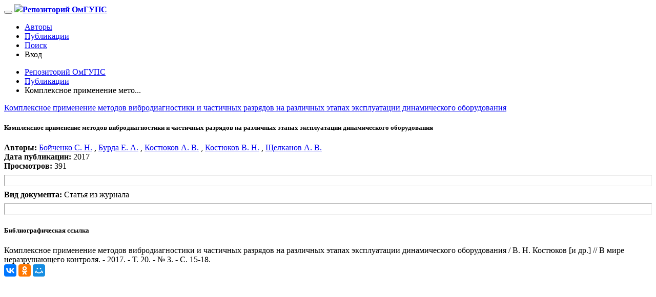

--- FILE ---
content_type: text/html; charset=utf-8
request_url: https://el.omgups.ru/preview/44938
body_size: 5568
content:
<!DOCTYPE html><html class="no-js" dir="ltr" lang="ru"><head><title>Репозиторий ОмГУПС | Комплексное применение методов вибродиагностики и частичных разрядов на различных этапах эксплуатации динамического оборудования</title><meta charset="utf-8"/><meta content="ie=edge" http-equiv="x-ua-compatible"/><link href="/static/favicon/apple-icon-57x57.png" rel="apple-touch-icon" sizes="57x57"/><link href="/static/favicon/apple-icon-60x60.png" rel="apple-touch-icon" sizes="60x60"/><link href="/static/favicon/apple-icon-72x72.png" rel="apple-touch-icon" sizes="72x72"/><link href="/static/favicon/apple-icon-76x76.png" rel="apple-touch-icon" sizes="76x76"/><link href="/static/favicon/apple-icon-114x114.png" rel="apple-touch-icon" sizes="114x114"/><link href="/static/favicon/apple-icon-120x120.png" rel="apple-touch-icon" sizes="120x120"/><link href="/static/favicon/static/favicon/apple-icon-144x144.png" rel="apple-touch-icon" sizes="144x144"/><link href="/static/favicon/apple-icon-152x152.png" rel="apple-touch-icon" sizes="152x152"/><link href="/static/favicon/apple-icon-180x180.png" rel="apple-touch-icon" sizes="180x180"/><link href="/static/favicon/android-icon-192x192.png" rel="icon" sizes="192x192" type="image/png"/><link href="/static/favicon/favicon-32x32.png" rel="icon" sizes="32x32" type="image/png"/><link href="/static/favicon/favicon-96x96.png" rel="icon" sizes="96x96" type="image/png"/><link href="/static/favicon/favicon-16x16.png" rel="icon" sizes="16x16" type="image/png"/><link href="/static/favicon/manifest.json" rel="manifest"/><meta content="#ffffff" name="msapplication-TileColor"/><meta content="/static/favicon/ms-icon-144x144.png" name="msapplication-TileImage"/><meta content="#ffffff" name="theme-color"/><meta content="width=device-width, initial-scale=1, maximum-scale=1" name="viewport"/><meta content="65b38946e3d65a73" name="yandex-verification"/><meta content="nvWSsIf5POqeZmxGgxiPGE6JY-uE2C7PbrBCqRNVObc" name="google-site-verification"/><link href="/static/css/foundation.min.css" rel="stylesheet" type="text/css"/><link href="/static/css/selecte2-foundation.min.css" rel="stylesheet" type="text/css"/><link href="/static/css/font-awesome.min.css" rel="stylesheet" type="text/css"/><link href="https://fonts.googleapis.com/css?family=Roboto:300,400,500,700&amp;subset=cyrillic" rel="stylesheet" type="text/css"/><link href="https://cdnjs.cloudflare.com/ajax/libs/select2/4.0.6-rc.0/css/select2.min.css" rel="stylesheet" type="text/css"/><link href="https://cdn.datatables.net/v/zf/dt-1.10.16/datatables.min.css" rel="stylesheet" type="text/css"/><link href="/static/css/app.css?v=578c8a3" rel="stylesheet" type="text/css"/><meta content=" Комплексное применение методов вибродиагностики и частичных разрядов на различных этапах эксплуатации динамического оборудования / В. Н. Костюков [и др.] // В мире неразрушающего контроля. - 2017. - Т. 20. - № 3. - С. 15-18." name="description"/><meta content="ОмГУПС, репозиторий, научная библиотека, " name="keywords"/></head><body itemscope="" itemtype="http://schema.org/WebPage"><section class="main-content"><nav class="top-bar topbar-responsive" itemscope="" itemtype="http://schema.org/SiteNavigationElement"><div class="row "><div class="small-12 columns"><div class="top-bar-title "><span data-hide-for="medium" data-responsive-toggle="topbar-responsive"><button class="menu-icon" data-toggle="" type="button"></button></span> <a class="topbar-responsive-logo" href="/"><img src="/static/media/logo.png" style="width: auto;height: 25px;"/><strong>Репозиторий ОмГУПС</strong></a></div><div class="topbar-responsive-links " id="topbar-responsive"><div class="top-bar-right"><ul class="menu simple vertical medium-horizontal"><li class="hide-for-medium-only" itemprop="name"><a href="/users" itemprop="url"><i aria-hidden="true" class="fa fa-users"></i> Авторы</a></li><li itemprop="name"><a href="/preview" itemprop="url"><i aria-hidden="true" class="fa fa-files-o"></i> Публикации</a></li><li itemprop="name"><a href="/search" itemprop="url"><i aria-hidden="true" class="fa fa-search"></i> Поиск</a></li><li><a data-open="loginModal"><i aria-hidden="true" class="fa fa-sign-in"></i> Вход</a></li></ul></div></div></div></div></nav><div itemprop="mainContentOfPage" itemscope="true" itemtype="http://schema.org/WebPageElement"><div class="row padding-top-only"><div class="large-12 columns"><nav aria-label="Вы здесь" role="navigation"><ul class="breadcrumbs" itemscope="" itemtype="http://data-vocabulary.org/Breadcrumb"><li><a href="/" itemprop="url"><meta content="Репозиторий ОмГУПС" itemprop="title"/>Репозиторий ОмГУПС</a></li><li><a href="/preview" itemprop="url"><meta content="Публикации" itemprop="title"/>Публикации</a></li><li class="disabled">Комплексное применение мето...</li></ul></nav></div></div><div class="row"><div class="large-12 medium-12 small-12 columns" itemscope="" itemtype="http://schema.org/CreativeWork"><a class="hide" href="/preview/44938" itemprop="url">Комплексное применение методов вибродиагностики и частичных разрядов на различных этапах эксплуатации динамического оборудования</a><meta content=" Комплексное применение методов вибродиагностики и частичных разрядов на различных этапах эксплуатации динамического оборудования / В. Н. Костюков [и др.] // В мире неразрушающего контроля. - 2017. - Т. 20. - № 3. - С. 15-18." itemprop="description"/><meta content="None" itemprop="text"/><meta content="Комплексное применение методов вибродиагностики и частичных разрядов на различных этапах эксплуатации динамического оборудования" itemprop="headline"/><div class="media-object stack-for-small callout"><div class="media-object-section"><div class="row"><div class="small-12 columns"><h5><b itemprop="name">Комплексное применение методов вибродиагностики и частичных разрядов на различных этапах эксплуатации динамического оборудования</b></h5></div><div class="small-12 medium-12 columns"><i aria-hidden="true" class="fa fa-users "></i> <b>Авторы:</b> <span itemprop="contributor" itemscope="" itemtype="http://schema.org/Person"><meta content="" itemprop="description"/><span class="hidden" itemprop="worksFor" itemscope="" itemtype="http://schema.org/Organization"><meta content="ОмГУПС" itemprop="name"/><meta content="г.Омск Карла Маркса просп., 35" itemprop="address"/><meta content="+73812310711" itemprop="telephone"/></span> <span class="hidden" itemprop="affiliation" itemscope="" itemtype="http://schema.org/Organization"><meta content="ОмГУПС" itemprop="name"/><meta content="г.Омск Карла Маркса просп., 35" itemprop="address"/><meta content="+73812310711" itemprop="telephone"/></span> <a href="/users/1074" itemprop="url"><span itemprop="name">Бойченко С. Н.</span></a></span> , <span itemprop="contributor" itemscope="" itemtype="http://schema.org/Person"><meta content="" itemprop="description"/><span class="hidden" itemprop="worksFor" itemscope="" itemtype="http://schema.org/Organization"><meta content="ОмГУПС" itemprop="name"/><meta content="г.Омск Карла Маркса просп., 35" itemprop="address"/><meta content="+73812310711" itemprop="telephone"/></span> <span class="hidden" itemprop="affiliation" itemscope="" itemtype="http://schema.org/Organization"><meta content="ОмГУПС" itemprop="name"/><meta content="г.Омск Карла Маркса просп., 35" itemprop="address"/><meta content="+73812310711" itemprop="telephone"/></span> <a href="/users/1632" itemprop="url"><span itemprop="name">Бурда Е. А.</span></a></span> , <span itemprop="contributor" itemscope="" itemtype="http://schema.org/Person"><meta content="" itemprop="description"/><span class="hidden" itemprop="worksFor" itemscope="" itemtype="http://schema.org/Organization"><meta content="ОмГУПС" itemprop="name"/><meta content="г.Омск Карла Маркса просп., 35" itemprop="address"/><meta content="+73812310711" itemprop="telephone"/></span> <span class="hidden" itemprop="affiliation" itemscope="" itemtype="http://schema.org/Organization"><meta content="ОмГУПС" itemprop="name"/><meta content="г.Омск Карла Маркса просп., 35" itemprop="address"/><meta content="+73812310711" itemprop="telephone"/></span> <a href="/users/390" itemprop="url"><span itemprop="name">Костюков А. В.</span></a></span> , <span itemprop="contributor" itemscope="" itemtype="http://schema.org/Person"><meta content="" itemprop="description"/><span class="hidden" itemprop="worksFor" itemscope="" itemtype="http://schema.org/Organization"><meta content="ОмГУПС" itemprop="name"/><meta content="г.Омск Карла Маркса просп., 35" itemprop="address"/><meta content="+73812310711" itemprop="telephone"/></span> <span class="hidden" itemprop="affiliation" itemscope="" itemtype="http://schema.org/Organization"><meta content="ОмГУПС" itemprop="name"/><meta content="г.Омск Карла Маркса просп., 35" itemprop="address"/><meta content="+73812310711" itemprop="telephone"/></span> <a href="/users/389" itemprop="url"><span itemprop="name">Костюков В. Н.</span></a></span> , <span itemprop="contributor" itemscope="" itemtype="http://schema.org/Person"><meta content="" itemprop="description"/><span class="hidden" itemprop="worksFor" itemscope="" itemtype="http://schema.org/Organization"><meta content="ОмГУПС" itemprop="name"/><meta content="г.Омск Карла Маркса просп., 35" itemprop="address"/><meta content="+73812310711" itemprop="telephone"/></span> <span class="hidden" itemprop="affiliation" itemscope="" itemtype="http://schema.org/Organization"><meta content="ОмГУПС" itemprop="name"/><meta content="г.Омск Карла Маркса просп., 35" itemprop="address"/><meta content="+73812310711" itemprop="telephone"/></span> <a href="/users/392" itemprop="url"><span itemprop="name">Щелканов А. В.</span></a></span></div><div class="small-12 columns"><i aria-hidden="true" class="fa fa-calendar-check-o"></i> <b>Дата публикации:</b> <span itemprop="dateCreated">2017</span></div><div class="small-12 columns"><i aria-hidden="true" class="fa fa-eye"></i> <b>Просмотров:</b> 391</div><hr style="height:20px;"/><div class="small-12 columns"><i aria-hidden="true" class="fa fa-file"></i> <b>Вид документа:</b> <span itemprop="fileFormat">Статья из журнала</span></div><hr style="height:20px;"/><div class="small-12 columns"><h5><b>Библиографическая ссылка</b></h5></div><div class="small-12 columns">Комплексное применение методов вибродиагностики и частичных разрядов на различных этапах эксплуатации динамического оборудования / В. Н. Костюков [и др.] // В мире неразрушающего контроля. - 2017. - Т. 20. - № 3. - С. 15-18.</div></div></div></div></div><div class="small-12 columns"><script src="//yastatic.net/es5-shims/0.0.2/es5-shims.min.js"></script><script src="//yastatic.net/share2/share.js"></script><div class="callout"><div class="ya-share2" data-counter="" data-services="collections,vkontakte,facebook,odnoklassniki,moimir,gplus"></div><div id="disqus_thread"></div></div><script>


    /**
*  RECOMMENDED CONFIGURATION VARIABLES: EDIT AND UNCOMMENT THE SECTION BELOW TO INSERT DYNAMIC VALUES FROM YOUR PLATFORM OR CMS.
*  LEARN WHY DEFINING THESE VARIABLES IS IMPORTANT: https://disqus.com/admin/universalcode/#configuration-variables*/
/*
var disqus_config = function () {
this.page.url = PAGE_URL;  // Replace PAGE_URL with your page's canonical URL variable
this.page.identifier = PAGE_IDENTIFIER; // Replace PAGE_IDENTIFIER with your page's unique identifier variable
};
*/
(function() { // DON'T EDIT BELOW THIS LINE
var d = document, s = d.createElement('script');
s.src = 'https://el-omgups-ru.disqus.com/embed.js';
s.setAttribute('data-timestamp', +new Date());
(d.head || d.body).appendChild(s);
})();
</script></div></div></div></section><footer class="block-dark-gray padding-top" itemscope="" itemtype="http://schema.org/SiteNavigationElement"><div class="row"><div class="large-4 medium-6 columns"><h5><i aria-hidden="true" class="fa fa-database"></i> Репозиторий ОмГУПС</h5><ol class="non-style-list"><li>Открытая база научных работ ОмГУПС</li></ol><h5><i aria-hidden="true" class="fa fa-bars"></i> Контакты</h5><ol class="non-style-list"><li><a href="mailto:support@el-omgups.ru"><i aria-hidden="true" class="fa fa-envelope-o"></i> support@el-omgups.ru</a></li><li><a href="tel:+73812310711"><i aria-hidden="true" class="fa fa-phone"></i> +7 (3812) 31-07-11</a></li><li><a><i aria-hidden="true" class="fa fa-map-marker"></i> г.Омск Карла Маркса просп., 35</a></li></ol><h5><i aria-hidden="true" class="fa fa-folder-open-o"></i> Структура</h5><ol class="non-style-list"><li itemprop="name"><a href="/users" itemprop="url"><i aria-hidden="true" class="fa fa-users"></i> Авторы</a></li><li itemprop="name"><a href="/preview" itemprop="url"><i aria-hidden="true" class="fa fa-files-o"></i> Публикации</a></li><li itemprop="name"><a href="/search" itemprop="url"><i aria-hidden="true" class="fa fa-search"></i> Поиск</a></li><li><a data-open="loginModal"><i aria-hidden="true" class="fa fa-sign-in"></i> Вход</a></li><li itemprop="name"><a href="/contacs" itemprop="url"><i aria-hidden="true" class="fa fa-list-ol"></i> Контакты</a></li><li itemprop="name"><a href="/about" itemprop="url"><i aria-hidden="true" class="fa fa-flag-o"></i> О Репозитории</a></li></ol><h5><i aria-hidden="true" class="fa fa-link"></i> Полезные ссылки</h5><ol class="non-style-list"><li><a href="http://omgups.ru" target="_blank">http://omgups.ru</a></li><li><a href="http://bibl.omgups.ru" target="_blank">http://bibl.omgups.ru</a></li></ol></div><div class="large-4 medium-6 columns"><h5><i aria-hidden="true" class="fa fa-users"></i> Авторы</h5><ol class="non-style-list"><li><a href="/users/139">Четвергов Виталий Алексеевич</a></li><li><a href="/users/24">Черемисин Василий Титович</a></li><li><a href="/users/28">Галиев Ильхам Исламович</a></li><li><a href="/users/73">Нехаев Виктор Алексеевич</a></li><li><a href="/users/18">Сидоров Олег Алексеевич</a></li><li><a href="/users/13">Ведрученко Виктор Родионович</a></li><li><a href="/users/11">Шпалтаков Владимир Петрович</a></li><li><a href="/users/638">Тэттэр Александр Юрьевич</a></li><li><a href="/users/4">Харламов Виктор Васильевич</a></li><li><a href="/users/120">Митрохин Валерий Евгеньевич</a></li><li><a href="/users/38">Кувалдина Татьяна Борисовна</a></li><li><a href="/users/33">Лебедев Виталий Матвеевич</a></li><li><a href="/users/601">Бакланов Александр Алексеевич</a></li><li><a href="/users/581">Ахмеджанов Равиль Абдраманович</a></li><li><a href="/users/344">Левкин Григорий Григорьевич</a></li><li><a href="/users/621">Усманов Юрий Ахкемович</a></li><li><a href="/users/143">Овчаренко Сергей Михайлович</a></li><li><a href="/users">Ещё...</a></li></ol></div><div class="large-4 columns"><h5><i aria-hidden="true" class="fa fa-tags"></i> Направление исследований</h5><ul class="cloud-tags"><a class="size_s" href="/search?search=Автоматика, телемеханика и связь на железнодорожном транспорте">Автоматика, телемеханика и связь на железнодорожном транспорте</a> <a class="size_b" href="/search?search=Автоматическая телефонная связь">Автоматическая телефонная связь</a> <a class="size_n" href="/search?search=Алгебра и геометрия">Алгебра и геометрия</a> <a class="size_l" href="/search?search=Антенны">Антенны</a> <a class="size_ " href="/search?search=Базы данных">Базы данных</a> <a class="size_l" href="/search?search=Безопасность жизнедеятельности">Безопасность жизнедеятельности</a> <a class="size_ " href="/search?search=Безопасность жизнедеятельности в ЧС">Безопасность жизнедеятельности в ЧС</a> <a class="size_ " href="/search?search=Бизнес-планирование">Бизнес-планирование</a> <a class="size_l" href="/search?search=Биржевое дело">Биржевое дело</a> <a class="size_ " href="/search?search=Бухгалтерский учет">Бухгалтерский учет</a> <a class="size_n" href="/search?search=Вагоны и вагонное хозяйство">Вагоны и вагонное хозяйство</a> <a class="size_b" href="/search?search=География">География</a> <a class="size_b" href="/search?search=Гидрогазодинамика">Гидрогазодинамика</a> <a class="size_b" href="/search?search=Государственное и муниципальное управление">Государственное и муниципальное управление</a> <a class="size_n" href="/search?search=Графика">Графика</a> <a class="size_n" href="/search?search=Детали машин и основы конструирования">Детали машин и основы конструирования</a> <a class="size_l" href="/search?search=Диспетчерская централизация">Диспетчерская централизация</a> <a class="size_l" href="/search?search=Журналистика">Журналистика</a> <a class="size_n" href="/search?search=Инвестиции">Инвестиции</a> <a class="size_b" href="/search?search=Инженерная графика">Инженерная графика</a> <a class="size_ " href="/search?search=Иностранные языки">Иностранные языки</a> <a class="size_b" href="/search?search=Иностранный язык">Иностранный язык</a> <a class="size_b" href="/search?search=Информатика">Информатика</a> <a class="size_n" href="/search?search=Информационная безопасность">Информационная безопасность</a> <a class="size_s" href="/search?search=Информационный менеджмент">Информационный менеджмент</a></ul></div><hr/><div class="large-12 columns"><p>Институциональный репозиторий ОмГУПС обеспечивает хранение и распространение цифровых материалов, являющихся интеллектуальной собственностью ОмГУПС. Он создан для продвижения результатов научных исследований ОмГУПС и их поиск в сети Интернет. Репозиторий содержит документы и публикации, авторами или соавторами которых являются сотрудники и обучающиеся ОмГУПС.</p></div><hr/><div class="large-12 columns">© <span itemprop="copyrightYear">2026</span> <span itemprop="copyrightHolder" itemscope="" itemtype="http://schema.org/Organization"><meta content="г.Омск Карла Маркса просп., 35" itemprop="address"/><meta content="+73812310711" itemprop="telephone"/><span itemprop="name">ОмГУПС</span></span>, Все права защищены</div></div></footer><div class="reveal" data-reveal="" id="loginModal"><h1>Добро пожаловать</h1><form action="/login/" id="login_form" method="POST"><input name="csrfmiddlewaretoken" type="hidden" value="VfPDDCB5iCLrvcVjihdUE9ZkGVTncVZjIKq7wr8JEKFRL2CPhkVeh2Bq3s8yebBY"/><div class="row"><div class="medium-3 columns"><label class="text-right middle" data-validation="required" for="username">Логин</label></div><div class="medium-9 columns"><input autocomplete="off" data-validation-error-msg="Обязательное поле" id="username" name="username" placeholder="E-mail/ФИО" type="text"/></div></div><div class="row"><div class="medium-3 columns"><label class="text-right middle" for="password">Пароль</label></div><div class="medium-9 columns"><input autocomplete="off" data-validation="required" data-validation-error-msg="Обязательное поле" id="password" name="password" placeholder="Пароль" type="password"/></div></div><div class="row"><div class="medium-3 columns"></div><div class="medium-9 columns"><input class="hollow success button" type="submit" value="Войти"/></div></div></form><button aria-label="Close modal" class="close-button" data-close="" type="button"><span aria-hidden="true">×</span></button></div><script src="/static/js/vendor/jquery.js" type="text/javascript"></script><script src="/static/js/vendor/foundation.js" type="text/javascript"></script><script src="/static/js/vendor/tinymce/tinymce.min.js" type="text/javascript"></script><script src="/static/js/vendor/select2.js" type="text/javascript"></script><script src="/static/js/vendor/uploads/core.js" type="text/javascript"></script><script src="/static/js/vendor/uploads/upload.js" type="text/javascript"></script><link href="/static/js/vendor/uploads/upload.css" rel="stylesheet" type="text/css"/><script src="https://cdn.datatables.net/v/zf/dt-1.10.16/datatables.min.js" type="text/javascript"></script><script src="/static/js/app.js?v=578c8a3" type="text/javascript"></script><script type="text/javascript">
    (function (d, w, c) {
        (w[c] = w[c] || []).push(function() {
            try {
                w.yaCounter47047494 = new Ya.Metrika({
                    id:47047494,
                    clickmap:true,
                    trackLinks:true,
                    accurateTrackBounce:true
                });
            } catch(e) { }
        });

        var n = d.getElementsByTagName("script")[0],
            s = d.createElement("script"),
            f = function () { n.parentNode.insertBefore(s, n); };
        s.type = "text/javascript";
        s.async = true;
        s.src = "https://mc.yandex.ru/metrika/watch.js";

        if (w.opera == "[object Opera]") {
            d.addEventListener("DOMContentLoaded", f, false);
        } else { f(); }
    })(document, window, "yandex_metrika_callbacks");
</script><noscript><div><img alt="" src="https://mc.yandex.ru/watch/47047494" style="position:absolute; left:-9999px;"/></div></noscript></body></html>